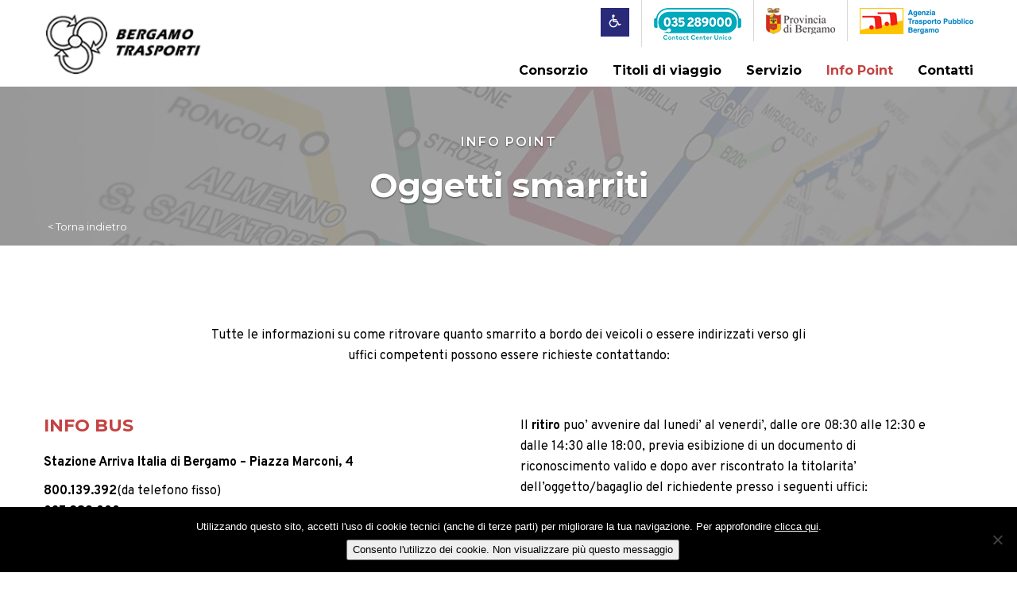

--- FILE ---
content_type: text/html; charset=UTF-8
request_url: https://www.bergamotrasporti.it/info-point/oggetti-smarriti/
body_size: 11210
content:

<!DOCTYPE html>
<html lang="en">
	<head>
		<meta charset="UTF-8" />
		<meta http-equiv="X-UA-Compatible" content="IE=edge">
		<meta name="viewport" content="width=device-width, initial-scale=1, maximum-scale=1, user-scalable=no">

		<title>Oggetti smarriti | Bergamo trasportiBergamo trasporti</title>

		
		<link href="https://www.bergamotrasporti.it/wp-content/themes/bergamotrasporti/css/bootstrap.min.css" rel="stylesheet">
		<link href="https://www.bergamotrasporti.it/wp-content/themes/bergamotrasporti/css/bootstrap-theme.min.css" rel="stylesheet">
		<link href="https://www.bergamotrasporti.it/wp-content/themes/bergamotrasporti/css/jquery-ui.min.css" rel="stylesheet">
		<link href="https://fonts.googleapis.com/css?family=Montserrat:300,400,400i,600,700,800,900" rel="stylesheet">
		<link href="https://fonts.googleapis.com/css?family=Overpass:200,300,400,400i,700,800,900" rel="stylesheet"> 
		<link href="https://www.bergamotrasporti.it/wp-content/themes/bergamotrasporti/css/font-awesome.min.css" rel="stylesheet">
		<link  href="https://www.bergamotrasporti.it/wp-content/themes/bergamotrasporti/fancybox/jquery.fancybox.min.css" rel="stylesheet">
		<link href="https://www.bergamotrasporti.it/wp-content/themes/bergamotrasporti/css/style.css" rel="stylesheet">

		<link rel="icon" href="https://www.bergamotrasporti.it/wp-content/themes/bergamotrasporti/favicon.ico" /> 
		<link rel="apple-touch-icon" sizes="57x57" href="https://www.bergamotrasporti.it/wp-content/themes/bergamotrasporti/apple-icon-57x57.png">
		<link rel="apple-touch-icon" sizes="60x60" href="https://www.bergamotrasporti.it/wp-content/themes/bergamotrasporti/apple-icon-60x60.png">
		<link rel="apple-touch-icon" sizes="72x72" href="https://www.bergamotrasporti.it/wp-content/themes/bergamotrasporti/apple-icon-72x72.png">
		<link rel="apple-touch-icon" sizes="76x76" href="https://www.bergamotrasporti.it/wp-content/themes/bergamotrasporti/apple-icon-76x76.png">
		<link rel="apple-touch-icon" sizes="114x114" href="https://www.bergamotrasporti.it/wp-content/themes/bergamotrasporti/apple-icon-114x114.png">
		<link rel="apple-touch-icon" sizes="120x120" href="https://www.bergamotrasporti.it/wp-content/themes/bergamotrasporti/apple-icon-120x120.png">
		<link rel="apple-touch-icon" sizes="144x144" href="https://www.bergamotrasporti.it/wp-content/themes/bergamotrasporti/apple-icon-144x144.png">
		<link rel="apple-touch-icon" sizes="152x152" href="https://www.bergamotrasporti.it/wp-content/themes/bergamotrasporti/apple-icon-152x152.png">
		<link rel="apple-touch-icon" sizes="180x180" href="https://www.bergamotrasporti.it/wp-content/themes/bergamotrasporti/apple-icon-180x180.png">
		<link rel="icon" type="image/png" sizes="192x192"  href="https://www.bergamotrasporti.it/wp-content/themes/bergamotrasporti/android-icon-192x192.png">
		<link rel="icon" type="image/png" sizes="32x32" href="https://www.bergamotrasporti.it/wp-content/themes/bergamotrasporti/favicon-32x32.png">
		<link rel="icon" type="image/png" sizes="96x96" href="https://www.bergamotrasporti.it/wp-content/themes/bergamotrasporti/favicon-96x96.png">
		<link rel="icon" type="image/png" sizes="16x16" href="https://www.bergamotrasporti.it/wp-content/themes/bergamotrasporti/favicon-16x16.png">
		<link rel="manifest" href="https://www.bergamotrasporti.it/wp-content/themes/bergamotrasporti/manifest.json">
		<meta name="msapplication-TileColor" content="#ffffff">
		<meta name="msapplication-TileImage" content="https://www.bergamotrasporti.it/wp-content/themes/bergamotrasporti/ms-icon-144x144.png">
		<meta name="theme-color" content="#ffffff">


	
		<!-- All in One SEO 4.9.3 - aioseo.com -->
	<meta name="robots" content="max-image-preview:large" />
	<link rel="canonical" href="https://www.bergamotrasporti.it/info-point/oggetti-smarriti/" />
	<meta name="generator" content="All in One SEO (AIOSEO) 4.9.3" />
		<meta property="og:locale" content="en_US" />
		<meta property="og:site_name" content="Bergamo trasporti | Trasporto Pubblico Locale in Provincia di Bergamo" />
		<meta property="og:type" content="article" />
		<meta property="og:title" content="Oggetti smarriti | Bergamo trasporti" />
		<meta property="og:url" content="https://www.bergamotrasporti.it/info-point/oggetti-smarriti/" />
		<meta property="article:published_time" content="2020-02-20T14:29:05+00:00" />
		<meta property="article:modified_time" content="2025-03-25T14:10:32+00:00" />
		<meta name="twitter:card" content="summary" />
		<meta name="twitter:title" content="Oggetti smarriti | Bergamo trasporti" />
		<script type="application/ld+json" class="aioseo-schema">
			{"@context":"https:\/\/schema.org","@graph":[{"@type":"BreadcrumbList","@id":"https:\/\/www.bergamotrasporti.it\/info-point\/oggetti-smarriti\/#breadcrumblist","itemListElement":[{"@type":"ListItem","@id":"https:\/\/www.bergamotrasporti.it#listItem","position":1,"name":"Home","item":"https:\/\/www.bergamotrasporti.it","nextItem":{"@type":"ListItem","@id":"https:\/\/www.bergamotrasporti.it\/info-point\/#listItem","name":"Info Point"}},{"@type":"ListItem","@id":"https:\/\/www.bergamotrasporti.it\/info-point\/#listItem","position":2,"name":"Info Point","item":"https:\/\/www.bergamotrasporti.it\/info-point\/","nextItem":{"@type":"ListItem","@id":"https:\/\/www.bergamotrasporti.it\/info-point\/oggetti-smarriti\/#listItem","name":"Oggetti smarriti"},"previousItem":{"@type":"ListItem","@id":"https:\/\/www.bergamotrasporti.it#listItem","name":"Home"}},{"@type":"ListItem","@id":"https:\/\/www.bergamotrasporti.it\/info-point\/oggetti-smarriti\/#listItem","position":3,"name":"Oggetti smarriti","previousItem":{"@type":"ListItem","@id":"https:\/\/www.bergamotrasporti.it\/info-point\/#listItem","name":"Info Point"}}]},{"@type":"Organization","@id":"https:\/\/www.bergamotrasporti.it\/#organization","name":"Bergamo trasporti","description":"Trasporto Pubblico Locale in Provincia di Bergamo","url":"https:\/\/www.bergamotrasporti.it\/"},{"@type":"WebPage","@id":"https:\/\/www.bergamotrasporti.it\/info-point\/oggetti-smarriti\/#webpage","url":"https:\/\/www.bergamotrasporti.it\/info-point\/oggetti-smarriti\/","name":"Oggetti smarriti | Bergamo trasporti","inLanguage":"en-US","isPartOf":{"@id":"https:\/\/www.bergamotrasporti.it\/#website"},"breadcrumb":{"@id":"https:\/\/www.bergamotrasporti.it\/info-point\/oggetti-smarriti\/#breadcrumblist"},"datePublished":"2020-02-20T14:29:05+00:00","dateModified":"2025-03-25T14:10:32+00:00"},{"@type":"WebSite","@id":"https:\/\/www.bergamotrasporti.it\/#website","url":"https:\/\/www.bergamotrasporti.it\/","name":"Bergamo trasporti","description":"Trasporto Pubblico Locale in Provincia di Bergamo","inLanguage":"en-US","publisher":{"@id":"https:\/\/www.bergamotrasporti.it\/#organization"}}]}
		</script>
		<!-- All in One SEO -->

<link rel="alternate" title="oEmbed (JSON)" type="application/json+oembed" href="https://www.bergamotrasporti.it/wp-json/oembed/1.0/embed?url=https%3A%2F%2Fwww.bergamotrasporti.it%2Finfo-point%2Foggetti-smarriti%2F" />
<link rel="alternate" title="oEmbed (XML)" type="text/xml+oembed" href="https://www.bergamotrasporti.it/wp-json/oembed/1.0/embed?url=https%3A%2F%2Fwww.bergamotrasporti.it%2Finfo-point%2Foggetti-smarriti%2F&#038;format=xml" />
<style id='wp-img-auto-sizes-contain-inline-css' type='text/css'>
img:is([sizes=auto i],[sizes^="auto," i]){contain-intrinsic-size:3000px 1500px}
/*# sourceURL=wp-img-auto-sizes-contain-inline-css */
</style>
<style id='wp-emoji-styles-inline-css' type='text/css'>

	img.wp-smiley, img.emoji {
		display: inline !important;
		border: none !important;
		box-shadow: none !important;
		height: 1em !important;
		width: 1em !important;
		margin: 0 0.07em !important;
		vertical-align: -0.1em !important;
		background: none !important;
		padding: 0 !important;
	}
/*# sourceURL=wp-emoji-styles-inline-css */
</style>
<style id='wp-block-library-inline-css' type='text/css'>
:root{--wp-block-synced-color:#7a00df;--wp-block-synced-color--rgb:122,0,223;--wp-bound-block-color:var(--wp-block-synced-color);--wp-editor-canvas-background:#ddd;--wp-admin-theme-color:#007cba;--wp-admin-theme-color--rgb:0,124,186;--wp-admin-theme-color-darker-10:#006ba1;--wp-admin-theme-color-darker-10--rgb:0,107,160.5;--wp-admin-theme-color-darker-20:#005a87;--wp-admin-theme-color-darker-20--rgb:0,90,135;--wp-admin-border-width-focus:2px}@media (min-resolution:192dpi){:root{--wp-admin-border-width-focus:1.5px}}.wp-element-button{cursor:pointer}:root .has-very-light-gray-background-color{background-color:#eee}:root .has-very-dark-gray-background-color{background-color:#313131}:root .has-very-light-gray-color{color:#eee}:root .has-very-dark-gray-color{color:#313131}:root .has-vivid-green-cyan-to-vivid-cyan-blue-gradient-background{background:linear-gradient(135deg,#00d084,#0693e3)}:root .has-purple-crush-gradient-background{background:linear-gradient(135deg,#34e2e4,#4721fb 50%,#ab1dfe)}:root .has-hazy-dawn-gradient-background{background:linear-gradient(135deg,#faaca8,#dad0ec)}:root .has-subdued-olive-gradient-background{background:linear-gradient(135deg,#fafae1,#67a671)}:root .has-atomic-cream-gradient-background{background:linear-gradient(135deg,#fdd79a,#004a59)}:root .has-nightshade-gradient-background{background:linear-gradient(135deg,#330968,#31cdcf)}:root .has-midnight-gradient-background{background:linear-gradient(135deg,#020381,#2874fc)}:root{--wp--preset--font-size--normal:16px;--wp--preset--font-size--huge:42px}.has-regular-font-size{font-size:1em}.has-larger-font-size{font-size:2.625em}.has-normal-font-size{font-size:var(--wp--preset--font-size--normal)}.has-huge-font-size{font-size:var(--wp--preset--font-size--huge)}.has-text-align-center{text-align:center}.has-text-align-left{text-align:left}.has-text-align-right{text-align:right}.has-fit-text{white-space:nowrap!important}#end-resizable-editor-section{display:none}.aligncenter{clear:both}.items-justified-left{justify-content:flex-start}.items-justified-center{justify-content:center}.items-justified-right{justify-content:flex-end}.items-justified-space-between{justify-content:space-between}.screen-reader-text{border:0;clip-path:inset(50%);height:1px;margin:-1px;overflow:hidden;padding:0;position:absolute;width:1px;word-wrap:normal!important}.screen-reader-text:focus{background-color:#ddd;clip-path:none;color:#444;display:block;font-size:1em;height:auto;left:5px;line-height:normal;padding:15px 23px 14px;text-decoration:none;top:5px;width:auto;z-index:100000}html :where(.has-border-color){border-style:solid}html :where([style*=border-top-color]){border-top-style:solid}html :where([style*=border-right-color]){border-right-style:solid}html :where([style*=border-bottom-color]){border-bottom-style:solid}html :where([style*=border-left-color]){border-left-style:solid}html :where([style*=border-width]){border-style:solid}html :where([style*=border-top-width]){border-top-style:solid}html :where([style*=border-right-width]){border-right-style:solid}html :where([style*=border-bottom-width]){border-bottom-style:solid}html :where([style*=border-left-width]){border-left-style:solid}html :where(img[class*=wp-image-]){height:auto;max-width:100%}:where(figure){margin:0 0 1em}html :where(.is-position-sticky){--wp-admin--admin-bar--position-offset:var(--wp-admin--admin-bar--height,0px)}@media screen and (max-width:600px){html :where(.is-position-sticky){--wp-admin--admin-bar--position-offset:0px}}

/*# sourceURL=wp-block-library-inline-css */
</style><style id='global-styles-inline-css' type='text/css'>
:root{--wp--preset--aspect-ratio--square: 1;--wp--preset--aspect-ratio--4-3: 4/3;--wp--preset--aspect-ratio--3-4: 3/4;--wp--preset--aspect-ratio--3-2: 3/2;--wp--preset--aspect-ratio--2-3: 2/3;--wp--preset--aspect-ratio--16-9: 16/9;--wp--preset--aspect-ratio--9-16: 9/16;--wp--preset--color--black: #000000;--wp--preset--color--cyan-bluish-gray: #abb8c3;--wp--preset--color--white: #ffffff;--wp--preset--color--pale-pink: #f78da7;--wp--preset--color--vivid-red: #cf2e2e;--wp--preset--color--luminous-vivid-orange: #ff6900;--wp--preset--color--luminous-vivid-amber: #fcb900;--wp--preset--color--light-green-cyan: #7bdcb5;--wp--preset--color--vivid-green-cyan: #00d084;--wp--preset--color--pale-cyan-blue: #8ed1fc;--wp--preset--color--vivid-cyan-blue: #0693e3;--wp--preset--color--vivid-purple: #9b51e0;--wp--preset--gradient--vivid-cyan-blue-to-vivid-purple: linear-gradient(135deg,rgb(6,147,227) 0%,rgb(155,81,224) 100%);--wp--preset--gradient--light-green-cyan-to-vivid-green-cyan: linear-gradient(135deg,rgb(122,220,180) 0%,rgb(0,208,130) 100%);--wp--preset--gradient--luminous-vivid-amber-to-luminous-vivid-orange: linear-gradient(135deg,rgb(252,185,0) 0%,rgb(255,105,0) 100%);--wp--preset--gradient--luminous-vivid-orange-to-vivid-red: linear-gradient(135deg,rgb(255,105,0) 0%,rgb(207,46,46) 100%);--wp--preset--gradient--very-light-gray-to-cyan-bluish-gray: linear-gradient(135deg,rgb(238,238,238) 0%,rgb(169,184,195) 100%);--wp--preset--gradient--cool-to-warm-spectrum: linear-gradient(135deg,rgb(74,234,220) 0%,rgb(151,120,209) 20%,rgb(207,42,186) 40%,rgb(238,44,130) 60%,rgb(251,105,98) 80%,rgb(254,248,76) 100%);--wp--preset--gradient--blush-light-purple: linear-gradient(135deg,rgb(255,206,236) 0%,rgb(152,150,240) 100%);--wp--preset--gradient--blush-bordeaux: linear-gradient(135deg,rgb(254,205,165) 0%,rgb(254,45,45) 50%,rgb(107,0,62) 100%);--wp--preset--gradient--luminous-dusk: linear-gradient(135deg,rgb(255,203,112) 0%,rgb(199,81,192) 50%,rgb(65,88,208) 100%);--wp--preset--gradient--pale-ocean: linear-gradient(135deg,rgb(255,245,203) 0%,rgb(182,227,212) 50%,rgb(51,167,181) 100%);--wp--preset--gradient--electric-grass: linear-gradient(135deg,rgb(202,248,128) 0%,rgb(113,206,126) 100%);--wp--preset--gradient--midnight: linear-gradient(135deg,rgb(2,3,129) 0%,rgb(40,116,252) 100%);--wp--preset--font-size--small: 13px;--wp--preset--font-size--medium: 20px;--wp--preset--font-size--large: 36px;--wp--preset--font-size--x-large: 42px;--wp--preset--spacing--20: 0.44rem;--wp--preset--spacing--30: 0.67rem;--wp--preset--spacing--40: 1rem;--wp--preset--spacing--50: 1.5rem;--wp--preset--spacing--60: 2.25rem;--wp--preset--spacing--70: 3.38rem;--wp--preset--spacing--80: 5.06rem;--wp--preset--shadow--natural: 6px 6px 9px rgba(0, 0, 0, 0.2);--wp--preset--shadow--deep: 12px 12px 50px rgba(0, 0, 0, 0.4);--wp--preset--shadow--sharp: 6px 6px 0px rgba(0, 0, 0, 0.2);--wp--preset--shadow--outlined: 6px 6px 0px -3px rgb(255, 255, 255), 6px 6px rgb(0, 0, 0);--wp--preset--shadow--crisp: 6px 6px 0px rgb(0, 0, 0);}:where(.is-layout-flex){gap: 0.5em;}:where(.is-layout-grid){gap: 0.5em;}body .is-layout-flex{display: flex;}.is-layout-flex{flex-wrap: wrap;align-items: center;}.is-layout-flex > :is(*, div){margin: 0;}body .is-layout-grid{display: grid;}.is-layout-grid > :is(*, div){margin: 0;}:where(.wp-block-columns.is-layout-flex){gap: 2em;}:where(.wp-block-columns.is-layout-grid){gap: 2em;}:where(.wp-block-post-template.is-layout-flex){gap: 1.25em;}:where(.wp-block-post-template.is-layout-grid){gap: 1.25em;}.has-black-color{color: var(--wp--preset--color--black) !important;}.has-cyan-bluish-gray-color{color: var(--wp--preset--color--cyan-bluish-gray) !important;}.has-white-color{color: var(--wp--preset--color--white) !important;}.has-pale-pink-color{color: var(--wp--preset--color--pale-pink) !important;}.has-vivid-red-color{color: var(--wp--preset--color--vivid-red) !important;}.has-luminous-vivid-orange-color{color: var(--wp--preset--color--luminous-vivid-orange) !important;}.has-luminous-vivid-amber-color{color: var(--wp--preset--color--luminous-vivid-amber) !important;}.has-light-green-cyan-color{color: var(--wp--preset--color--light-green-cyan) !important;}.has-vivid-green-cyan-color{color: var(--wp--preset--color--vivid-green-cyan) !important;}.has-pale-cyan-blue-color{color: var(--wp--preset--color--pale-cyan-blue) !important;}.has-vivid-cyan-blue-color{color: var(--wp--preset--color--vivid-cyan-blue) !important;}.has-vivid-purple-color{color: var(--wp--preset--color--vivid-purple) !important;}.has-black-background-color{background-color: var(--wp--preset--color--black) !important;}.has-cyan-bluish-gray-background-color{background-color: var(--wp--preset--color--cyan-bluish-gray) !important;}.has-white-background-color{background-color: var(--wp--preset--color--white) !important;}.has-pale-pink-background-color{background-color: var(--wp--preset--color--pale-pink) !important;}.has-vivid-red-background-color{background-color: var(--wp--preset--color--vivid-red) !important;}.has-luminous-vivid-orange-background-color{background-color: var(--wp--preset--color--luminous-vivid-orange) !important;}.has-luminous-vivid-amber-background-color{background-color: var(--wp--preset--color--luminous-vivid-amber) !important;}.has-light-green-cyan-background-color{background-color: var(--wp--preset--color--light-green-cyan) !important;}.has-vivid-green-cyan-background-color{background-color: var(--wp--preset--color--vivid-green-cyan) !important;}.has-pale-cyan-blue-background-color{background-color: var(--wp--preset--color--pale-cyan-blue) !important;}.has-vivid-cyan-blue-background-color{background-color: var(--wp--preset--color--vivid-cyan-blue) !important;}.has-vivid-purple-background-color{background-color: var(--wp--preset--color--vivid-purple) !important;}.has-black-border-color{border-color: var(--wp--preset--color--black) !important;}.has-cyan-bluish-gray-border-color{border-color: var(--wp--preset--color--cyan-bluish-gray) !important;}.has-white-border-color{border-color: var(--wp--preset--color--white) !important;}.has-pale-pink-border-color{border-color: var(--wp--preset--color--pale-pink) !important;}.has-vivid-red-border-color{border-color: var(--wp--preset--color--vivid-red) !important;}.has-luminous-vivid-orange-border-color{border-color: var(--wp--preset--color--luminous-vivid-orange) !important;}.has-luminous-vivid-amber-border-color{border-color: var(--wp--preset--color--luminous-vivid-amber) !important;}.has-light-green-cyan-border-color{border-color: var(--wp--preset--color--light-green-cyan) !important;}.has-vivid-green-cyan-border-color{border-color: var(--wp--preset--color--vivid-green-cyan) !important;}.has-pale-cyan-blue-border-color{border-color: var(--wp--preset--color--pale-cyan-blue) !important;}.has-vivid-cyan-blue-border-color{border-color: var(--wp--preset--color--vivid-cyan-blue) !important;}.has-vivid-purple-border-color{border-color: var(--wp--preset--color--vivid-purple) !important;}.has-vivid-cyan-blue-to-vivid-purple-gradient-background{background: var(--wp--preset--gradient--vivid-cyan-blue-to-vivid-purple) !important;}.has-light-green-cyan-to-vivid-green-cyan-gradient-background{background: var(--wp--preset--gradient--light-green-cyan-to-vivid-green-cyan) !important;}.has-luminous-vivid-amber-to-luminous-vivid-orange-gradient-background{background: var(--wp--preset--gradient--luminous-vivid-amber-to-luminous-vivid-orange) !important;}.has-luminous-vivid-orange-to-vivid-red-gradient-background{background: var(--wp--preset--gradient--luminous-vivid-orange-to-vivid-red) !important;}.has-very-light-gray-to-cyan-bluish-gray-gradient-background{background: var(--wp--preset--gradient--very-light-gray-to-cyan-bluish-gray) !important;}.has-cool-to-warm-spectrum-gradient-background{background: var(--wp--preset--gradient--cool-to-warm-spectrum) !important;}.has-blush-light-purple-gradient-background{background: var(--wp--preset--gradient--blush-light-purple) !important;}.has-blush-bordeaux-gradient-background{background: var(--wp--preset--gradient--blush-bordeaux) !important;}.has-luminous-dusk-gradient-background{background: var(--wp--preset--gradient--luminous-dusk) !important;}.has-pale-ocean-gradient-background{background: var(--wp--preset--gradient--pale-ocean) !important;}.has-electric-grass-gradient-background{background: var(--wp--preset--gradient--electric-grass) !important;}.has-midnight-gradient-background{background: var(--wp--preset--gradient--midnight) !important;}.has-small-font-size{font-size: var(--wp--preset--font-size--small) !important;}.has-medium-font-size{font-size: var(--wp--preset--font-size--medium) !important;}.has-large-font-size{font-size: var(--wp--preset--font-size--large) !important;}.has-x-large-font-size{font-size: var(--wp--preset--font-size--x-large) !important;}
/*# sourceURL=global-styles-inline-css */
</style>

<style id='classic-theme-styles-inline-css' type='text/css'>
/*! This file is auto-generated */
.wp-block-button__link{color:#fff;background-color:#32373c;border-radius:9999px;box-shadow:none;text-decoration:none;padding:calc(.667em + 2px) calc(1.333em + 2px);font-size:1.125em}.wp-block-file__button{background:#32373c;color:#fff;text-decoration:none}
/*# sourceURL=/wp-includes/css/classic-themes.min.css */
</style>
<link rel='stylesheet' id='contact-form-7-css' href='https://www.bergamotrasporti.it/wp-content/plugins/contact-form-7/includes/css/styles.css?ver=6.1.4' type='text/css' media='all' />
<style id='contact-form-7-inline-css' type='text/css'>
.wpcf7 .wpcf7-recaptcha iframe {margin-bottom: 0;}.wpcf7 .wpcf7-recaptcha[data-align="center"] > div {margin: 0 auto;}.wpcf7 .wpcf7-recaptcha[data-align="right"] > div {margin: 0 0 0 auto;}
/*# sourceURL=contact-form-7-inline-css */
</style>
<link rel='stylesheet' id='cookie-notice-front-css' href='https://www.bergamotrasporti.it/wp-content/plugins/cookie-notice/css/front.min.css?ver=2.5.11' type='text/css' media='all' />
<link rel='stylesheet' id='wpcf7-redirect-script-frontend-css' href='https://www.bergamotrasporti.it/wp-content/plugins/wpcf7-redirect/build/assets/frontend-script.css?ver=2c532d7e2be36f6af233' type='text/css' media='all' />
<script type="text/javascript" id="cookie-notice-front-js-before">
/* <![CDATA[ */
var cnArgs = {"ajaxUrl":"https:\/\/www.bergamotrasporti.it\/wp-admin\/admin-ajax.php","nonce":"b09e1f971c","hideEffect":"fade","position":"bottom","onScroll":false,"onScrollOffset":100,"onClick":false,"cookieName":"cookie_notice_accepted","cookieTime":2592000,"cookieTimeRejected":2592000,"globalCookie":false,"redirection":false,"cache":false,"revokeCookies":false,"revokeCookiesOpt":"automatic"};

//# sourceURL=cookie-notice-front-js-before
/* ]]> */
</script>
<script type="text/javascript" src="https://www.bergamotrasporti.it/wp-content/plugins/cookie-notice/js/front.min.js?ver=2.5.11" id="cookie-notice-front-js"></script>
<script type="text/javascript" src="https://www.bergamotrasporti.it/wp-includes/js/jquery/jquery.min.js?ver=3.7.1" id="jquery-core-js"></script>
<script type="text/javascript" src="https://www.bergamotrasporti.it/wp-includes/js/jquery/jquery-migrate.min.js?ver=3.4.1" id="jquery-migrate-js"></script>
<link rel="https://api.w.org/" href="https://www.bergamotrasporti.it/wp-json/" /><link rel="alternate" title="JSON" type="application/json" href="https://www.bergamotrasporti.it/wp-json/wp/v2/pages/222" /><link rel="EditURI" type="application/rsd+xml" title="RSD" href="https://www.bergamotrasporti.it/xmlrpc.php?rsd" />
<meta name="generator" content="WordPress 6.9" />
<link rel='shortlink' href='https://www.bergamotrasporti.it/?p=222' />
<script type="text/javascript">
           var ajaxurl = "https://www.bergamotrasporti.it/wp-admin/admin-ajax.php";
         </script></head>

<body class="wp-singular page-template page-template-template_due_colonne page-template-template_due_colonne-php page page-id-222 page-child parent-pageid-75 wp-theme-bergamotrasporti cookies-not-set">

	<a href="#0" class="cd-top">Top</a>
<!--
	<div id="ricercaorariico" class="transitiona">
		<a href="#"><i class="fa fa-clock-o" aria-hidden="true"></i></a>
		<div class="contenitore-form">
			<form id="cerca-orari2" action="" method="post" target="_blank">
				<div class="row">
					<div class="col-xs-12 text-left">
						Partenza:<br/>
						<input class="form-control" id="partenza2" type="text" required>
					</div>
					<div class="col-xs-12 text-left">
						Arrivo:<br/>
						<input class="form-control" id="arrivo2" type="text" required>
					</div>
					<div class="col-xs-12 text-left">
						Data:<br/>
						<input class="form-control" id="data2" type="text" value="25/01/2026">
					</div>
					<div class="col-xs-12 text-left">
						Orario:<br/>
						<select class="form-control" id="orarioH2"><option></option><option>00</option><option>01</option><option>02</option><option>03</option><option>04</option><option>05</option><option>06</option><option>07</option><option>08</option><option>09</option><option>10</option><option>11</option><option>12</option><option>13</option><option>14</option><option>15</option><option>16</option><option>17</option><option>18</option><option>19</option><option>20</option><option>21</option><option>22</option><option>23</option></select>
						<select class="form-control" id="orarioM2"><option></option><option>00</option><option>01</option><option>02</option><option>03</option><option>04</option><option>05</option><option>06</option><option>07</option><option>08</option><option>09</option><option>10</option><option>11</option><option>12</option><option>13</option><option>14</option><option>15</option><option>16</option><option>17</option><option>18</option><option>19</option><option>20</option><option>21</option><option>22</option><option>23</option><option>24</option><option>25</option><option>26</option><option>27</option><option>28</option><option>29</option><option>30</option><option>31</option><option>32</option><option>33</option><option>34</option><option>35</option><option>36</option><option>37</option><option>38</option><option>39</option><option>40</option><option>41</option><option>42</option><option>43</option><option>44</option><option>45</option><option>46</option><option>47</option><option>48</option><option>49</option><option>50</option><option>51</option><option>52</option><option>53</option><option>54</option><option>55</option><option>56</option><option>57</option><option>58</option><option>59</option></select>
					</div>			
					<div class="col-xs-12 text-center">
						<input class="btnricerca transitiona" type="button" value="CERCA" id="cerca2">
						<input type="submit" value="Cerca" id="cercatrue2" style="display:none">
					</div>
				</div>
			</form>
		</div>
	</div>
-->
	<div class="container-fluid topbar">
		<div class="container">
			<div class="row">
				<div class="col-xs-8 col-sm-3 colonnalogo">
					<a class="logo" href="https://www.bergamotrasporti.it/"><img src="https://www.bergamotrasporti.it/wp-content/uploads/2020/02/logo.jpg" alt="" /></a>
				</div>
				<div class="col-xs-4 visible-xs text-right">
					<nav id="butumenu" class="navbar navbar-default" role="navigation">
						<div class="navbar-header">
							<button type="button" class="navbar-toggle nomar" data-toggle="modal" data-target="#menuModal">
							  <span class="sr-only">Toggle navigation</span>
							  <span class="icon-bar"></span>
							  <span class="icon-bar"></span>
							  <span class="icon-bar"></span>
							</button>
						</div>
					</nav>
				</div>
				<div class="col-xs-12 col-sm-9">
					<div class="row">

						<div class="col-xs-12 text-right bloccodesmobile">		
							<ul class="list-inline pull-right loghi_header">				
													                  	<li><a href="http://www.bergamotrasporti.it/servizio/diversamente-abili/" target="_blank"><img src="https://www.bergamotrasporti.it/wp-content/uploads/2020/02/ico-disabili.jpg" style="" /></a></li>								
					                  						                  	<li><a href="tel:+39035289000" target="_blank"><img src="https://www.bergamotrasporti.it/wp-content/uploads/2020/02/contact-center.png" style="" /></a></li>								
					                  						                  	<li><a href="https://www.provincia.bergamo.it/" target="_blank"><img src="https://www.bergamotrasporti.it/wp-content/uploads/2020/02/provincia-bergamo.png" style="" /></a></li>								
					                  						                  	<li><a href="https://www.agenziatplbergamo.it/" target="_blank"><img src="https://www.bergamotrasporti.it/wp-content/uploads/2020/06/ATPL-logo-rid.png" style="" /></a></li>								
					                  								</ul>
							<ul class="list-inline pull-right loghi_header_mobile">				
													                  	<li><a href="http://www.bergamotrasporti.it/servizio/diversamente-abili/" target="_blank"><img src="https://www.bergamotrasporti.it/wp-content/uploads/2020/08/ico-disabili-mobile.jpg" style="" /></a></li>								
					                  						                  	<li><img src="https://www.bergamotrasporti.it/wp-content/uploads/2020/08/contact-center-mobile.png" /></li>							
					                  						                  	<li><a href="https://www.provincia.bergamo.it/" target="_blank"><img src="https://www.bergamotrasporti.it/wp-content/uploads/2020/08/provincia-bergamo-mobile.png" style="" /></a></li>								
					                  						                  	<li><a href="https://www.agenziatplbergamo.it/" target="_blank"><img src="https://www.bergamotrasporti.it/wp-content/uploads/2020/08/ATPL-logo-rid-mobile-1.png" style="" /></a></li>								
					                  								</ul>							
						</div>
					</div>
					<div class="row">
						<div class="col-xs-12">
							<nav id="nav" class="navbar navbar-default" role="navigation">
								<div class="navbar-header hidden-xs">
									<button type="button" class="navbar-toggle" data-toggle="modal" data-target="#menuModal">
									  <span class="sr-only">Toggle navigation</span>
									  <span class="icon-bar"></span>
									  <span class="icon-bar"></span>
									  <span class="icon-bar"></span>
									</button>
								</div>
								<div class="collapse navbar-collapse" id="collapse-1">
									<ul id="menu" class="nav navbar-nav"><li id="menu-item-88" class="menu-item menu-item-type-post_type menu-item-object-page menu-item-has-children menu-item-88 dropdown"><a href="#" data-toggle="dropdown" class="dropdown-toggle" aria-haspopup="true">Consorzio</a>
<ul role="menu" class=" dropdown-menu">
	<li id="menu-item-90" class="menu-item menu-item-type-post_type menu-item-object-page menu-item-90"><a href="https://www.bergamotrasporti.it/consorzio/chi-siamo/">Chi siamo</a></li>
	<li id="menu-item-89" class="menu-item menu-item-type-post_type menu-item-object-page menu-item-89"><a href="https://www.bergamotrasporti.it/consorzio/le-aziende-dei-consorzi/">Le aziende dei Consorzi</a></li>
	<li id="menu-item-242" class="menu-item menu-item-type-post_type menu-item-object-page menu-item-242"><a href="https://www.bergamotrasporti.it/consorzio/carta-della-mobilita/">Carta della mobilità</a></li>
	<li id="menu-item-523" class="menu-item menu-item-type-post_type menu-item-object-page menu-item-privacy-policy menu-item-523"><a href="https://www.bergamotrasporti.it/privacy-policy/">Privacy &#038; Cookie Policy</a></li>
</ul>
</li>
<li id="menu-item-86" class="menu-item menu-item-type-post_type menu-item-object-page menu-item-has-children menu-item-86 dropdown"><a href="#" data-toggle="dropdown" class="dropdown-toggle" aria-haspopup="true">Titoli di viaggio</a>
<ul role="menu" class=" dropdown-menu">
	<li id="menu-item-238" class="menu-item menu-item-type-post_type menu-item-object-page menu-item-238"><a href="https://www.bergamotrasporti.it/titoli-di-viaggio/sistema-tariffario/">Sistema tariffario</a></li>
	<li id="menu-item-237" class="menu-item menu-item-type-post_type menu-item-object-page menu-item-237"><a href="https://www.bergamotrasporti.it/titoli-di-viaggio/tessera-riconoscimento/">Tessera riconoscimento</a></li>
	<li id="menu-item-239" class="menu-item menu-item-type-post_type menu-item-object-page menu-item-239"><a href="https://www.bergamotrasporti.it/titoli-di-viaggio/biglietti-e-abbonamenti/">Biglietti e abbonamenti</a></li>
	<li id="menu-item-236" class="menu-item menu-item-type-post_type menu-item-object-page menu-item-236"><a href="https://www.bergamotrasporti.it/titoli-di-viaggio/io-viaggio/">IO Viaggio</a></li>
</ul>
</li>
<li id="menu-item-85" class="menu-item menu-item-type-post_type menu-item-object-page menu-item-has-children menu-item-85 dropdown"><a href="#" data-toggle="dropdown" class="dropdown-toggle" aria-haspopup="true">Servizio</a>
<ul role="menu" class=" dropdown-menu">
	<li id="menu-item-2006" class="menu-item menu-item-type-post_type menu-item-object-page menu-item-2006"><a href="https://www.bergamotrasporti.it/servizio/orari-linee-punti-vendita/">Orari linee e punti vendita</a></li>
	<li id="menu-item-3036" class="menu-item menu-item-type-post_type menu-item-object-page menu-item-3036"><a href="https://www.bergamotrasporti.it/orari-stampabili-in-vigore/">Orari stampabili in vigore</a></li>
	<li id="menu-item-234" class="menu-item menu-item-type-post_type menu-item-object-page menu-item-234"><a href="https://www.bergamotrasporti.it/servizio/diversamente-abili/">Diversamente abili</a></li>
	<li id="menu-item-1709" class="menu-item menu-item-type-post_type menu-item-object-page menu-item-1709"><a href="https://www.bergamotrasporti.it/servizio/avvisi/">Avvisi</a></li>
</ul>
</li>
<li id="menu-item-84" class="menu-item menu-item-type-post_type menu-item-object-page current-page-ancestor current-menu-ancestor current-menu-parent current-page-parent current_page_parent current_page_ancestor menu-item-has-children menu-item-84 dropdown"><a href="#" data-toggle="dropdown" class="dropdown-toggle" aria-haspopup="true">Info Point</a>
<ul role="menu" class=" dropdown-menu">
	<li id="menu-item-232" class="menu-item menu-item-type-post_type menu-item-object-page menu-item-232"><a href="https://www.bergamotrasporti.it/info-point/informazioni/">Informazioni</a></li>
	<li id="menu-item-231" class="menu-item menu-item-type-post_type menu-item-object-page menu-item-231"><a href="https://www.bergamotrasporti.it/info-point/segnalazioni-e-reclami/">Segnalazioni e reclami</a></li>
	<li id="menu-item-230" class="menu-item menu-item-type-post_type menu-item-object-page current-menu-item page_item page-item-222 current_page_item menu-item-230 active"><a href="https://www.bergamotrasporti.it/info-point/oggetti-smarriti/">Oggetti smarriti</a></li>
	<li id="menu-item-9461" class="menu-item menu-item-type-post_type menu-item-object-page menu-item-9461"><a href="https://www.bergamotrasporti.it/regole-di-viaggio/">Regole di viaggio</a></li>
</ul>
</li>
<li id="menu-item-82" class="menu-item menu-item-type-post_type menu-item-object-page menu-item-82"><a href="https://www.bergamotrasporti.it/contatti/">Contatti</a></li>
</ul>								</div>
							</nav>
						</div>
					</div>
				</div>
			</div>
		</div>
	</div>	

	
		
		<div class="container-fluid">
			<div class="row">
				<div id="carousel-example-generic" class="carousel slide carousel-fade lineaspeciale" data-ride="carousel">
					<div class="carousel-inner">
						<div class="item active">
							<div class="carousel-caption">
								<span>							
									<h2>Info Point</h2>		
									<h1>Oggetti smarriti</h1>
								</span>
							</div>
						</div>
					</div>
					<!--<img src="" alt="" class="labelcar" />-->
					<div class="backlink container"><a href="#" onclick="history.go(-1);">&lt; Torna indietro</a></div>
				</div>
			</div>
		</div>

		<div class="container contenuto">
						
				<div class="row">
					<div class="col-xs-12 col-sm-10 col-sm-offset-1 col-md-8 col-md-offset-2 text-center">
						<p style="font-weight: 400; text-align: center;">Tutte le informazioni su come ritrovare quanto smarrito a bordo dei veicoli o essere indirizzati verso gli uffici competenti possono essere richieste contattando:</p>
<br/><br/>
					</div>
				</div>
					
			<div class="row">
				<div class="col-xs-12 col-md-6 colonna1">
					<h6 style="font-weight: 400;text-align: left"><strong>INFO BUS</strong></h6>
<p style="font-weight: 400;text-align: left"><strong>Stazione Arriva Italia di Bergamo &#8211; Piazza Marconi, 4</strong></p>
<p style="font-weight: 400;text-align: left"><a href="tel:+39800139392"><strong>800.139.392</strong></a>(da telefono fisso)<br />
<a href="tel:+39035289000"><strong>035.289.000</strong></a><strong>    </strong></p>
<p style="font-weight: 400;text-align: left">apertura al pubblico: dal <strong>lunedi’ al venerdi’</strong> dalle <strong>08.00 alle 18.00</strong></p>
				</div>

				<div class="col-xs-12 col-md-6 colonna2">
					<p style="font-weight: 400">Il <strong>ritiro</strong> puo’ avvenire dal lunedi’ al venerdi’, dalle ore 08:30 alle 12:30 e dalle 14:30 alle 18:00, previa esibizione di un documento di riconoscimento valido e dopo aver riscontrato la titolarita’ dell&#8217;oggetto/bagaglio del richiedente presso i seguenti uffici:</p>
<ul>
<li style="font-weight: 400"><strong>Arriva Italia</strong>:        piazza Marconi, 4 – Bergamo             035.289000</li>
<li style="font-weight: 400"><strong>SAI</strong>:         via Crespi, 1992 &#8211; Fara Gera d’Adda   0363.397250</li>
<li style="font-weight: 400"><strong>Locatelli    </strong>via Furietti, 15 – Bergamo                035.319366</li>
<li style="font-weight: 400"><strong>TBSO</strong>:       via Furietti, 15 – Bergamo                035.319366</li>
<li style="font-weight: 400"><strong>AGI</strong>:         via Mercato, 21 – Crema                  0373.204524</li>
<li style="font-weight: 400"><strong>SAV</strong>:        via M. Polo, 7 – Costa Volpino           035.971567</li>
<li style="font-weight: 400"><strong>AddaBus</strong>:        via Po, 6 &#8211; Vimercate                   035.678678</li>
</ul>
<p style="font-weight: 400">Se possibile, e&#8217; cura delle Aziende Consortili contattare il legittimo proprietario e invitarlo al ritiro dell&#8217;oggetto smarrito.</p>
<p style="font-weight: 400">Gli <strong>oggetti rinvenuti</strong> sono conservati presso gli uffici di cui sopra per il periodo e con le modalita’ stabilite dalla legge (Codice Civile art. 929).</p>
				</div>
			</div>			
		</div>

	

	

		<div class="container-fluid" id="fascialoghi">

			<div class="row">
				<div class="col-xs-12 text-center">						
					<div class="slide MultiCarousel" data-items="1,3,5,6" data-slide="1" id="MultiCarousel" data-interval="5000">
						<div class="MultiCarousel-inner">

																<div class="item">
										<div class="col-xs-12 text-center">
											<a href="https://addabus.it/" target="_blank" class="gtlnk"><img src="https://www.bergamotrasporti.it/wp-content/uploads/2025/03/Logo-AddaBus.png" alt="" class="img-centrata fullwidth" /></a>
										</div>
									</div>					
				                  										<div class="item">
										<div class="col-xs-12 text-center">
											<a href="https://sav-visinoni.it/" target="_blank" class="gtlnk"><img src="https://www.bergamotrasporti.it/wp-content/uploads/2020/02/logo-sav-1.jpg" alt="" class="img-centrata fullwidth" /></a>
										</div>
									</div>					
				                  										<div class="item">
										<div class="col-xs-12 text-center">
											<a href="http://www.saiautolinee.it/" target="_blank" class="gtlnk"><img src="https://www.bergamotrasporti.it/wp-content/uploads/2020/02/logo-sai-1.png" alt="" class="img-centrata fullwidth" /></a>
										</div>
									</div>					
				                  										<div class="item">
										<div class="col-xs-12 text-center">
											<a href="https://bergamo.arriva.it/" target="_blank" class="gtlnk"><img src="https://www.bergamotrasporti.it/wp-content/uploads/2023/12/Logo_Arriva_Web_Colori-e1702986536703.png" alt="" class="img-centrata fullwidth" /></a>
										</div>
									</div>					
				                  										<div class="item">
										<div class="col-xs-12 text-center">
											<a href="http://www.autoservizilocatelli.it/" target="_blank" class="gtlnk"><img src="https://www.bergamotrasporti.it/wp-content/uploads/2020/02/logo-locatelli-1.jpg" alt="" class="img-centrata fullwidth" /></a>
										</div>
									</div>					
				                  										<div class="item">
										<div class="col-xs-12 text-center">
											<a href="http://autoguidovie.it/" target="_blank" class="gtlnk"><img src="https://www.bergamotrasporti.it/wp-content/uploads/2020/02/logo-autoguidovie-1.jpg" alt="" class="img-centrata fullwidth" /></a>
										</div>
									</div>					
				                  										<div class="item">
										<div class="col-xs-12 text-center">
											<a href="http://www.autoservizilocatelli.it/" target="_blank" class="gtlnk"><img src="https://www.bergamotrasporti.it/wp-content/uploads/2020/02/logo-tbso-1.jpg" alt="" class="img-centrata fullwidth" /></a>
										</div>
									</div>					
				                  										<div class="item">
										<div class="col-xs-12 text-center">
											<img src="" alt="" class="img-centrata fullwidth" />
										</div>
									</div>						
				                  						
			           	</div>
						<button class="leftLst"><img class="" src="https://www.bergamotrasporti.it/wp-content/themes/bergamotrasporti/img/prev.png" alt="" /></button>
						<button class="rightLst"><img class="" src="https://www.bergamotrasporti.it/wp-content/themes/bergamotrasporti/img/next.png" alt="" /></button>			           	
			        </div>
				</div>
			</div>
			<div class="sfumagrigio"></div>
			
		</div>
	

		<div class="container-fluid footer" id="footer">
			<div class="container">
				<div class="row">
					<div class="col-xs-12 text-center">

						<img src="https://www.bergamotrasporti.it/wp-content/uploads/2020/02/logo-footer-1.jpg" class="img-centrata" alt="" /><br />
						<strong>BERGAMO TRASPORTI</strong> portale delle tre società Consortili dedite al trasporto pubblico locale su tutto il territorio bergamasco.<br />
<a href="http://www.bergamotrasporti.it/privacy-policy/">Note legali</a>						<br/>				

						<ul class="loghi_footer">
									                  	<li><a href="https://www.agenziatplbergamo.it/" target="_blank"><img src="https://www.bergamotrasporti.it/wp-content/uploads/2020/06/ATPL-logo-rid.png" /></a></li>								
			                  				                  	<li><a href="https://www.provincia.bergamo.it/" target="_blank"><img src="https://www.bergamotrasporti.it/wp-content/uploads/2020/02/provincia-bg-white.png" /></a></li>								
			                  				                  	<li><a href="https://www.regione.lombardia.it/" target="_blank"><img src="https://www.bergamotrasporti.it/wp-content/uploads/2020/02/ico-regione-lombardia-1.png" /></a></li>								
			                  				
		           		</ul>			
					</div>
				</div>
			</div>
		</div>
	
		<!-- FULLSCREEN MODAL CODE (.fullscreen) -->
		<div class="modal fade fullscreen" id="menuModal"  tabindex="-1" role="dialog" aria-labelledby="myModalLabel" aria-hidden="true">
			<div class="modal-dialog">
				<div class="modal-content">
					<div class="modal-header container">
						<div class="row">
							<div class="col-xs-12">
								<button type="button" class="close btn btn-link" data-dismiss="modal" aria-hidden="true"><img src="https://www.bergamotrasporti.it/wp-content/themes/bergamotrasporti/img/close-icon.png" alt="" /></button> 
							</div>
						</div>
					</div>
					<div class="modal-body text-center">
						<div class="container">
														<ul id="menumobile" class="modalmenuprimo"><li class="menu-item menu-item-type-post_type menu-item-object-page menu-item-has-children menu-item-88 dropdown"><a href="#" data-toggle="dropdown" class="dropdown-toggle" aria-haspopup="true">Consorzio</a>
<ul role="menu" class=" dropdown-menu">
	<li class="menu-item menu-item-type-post_type menu-item-object-page menu-item-90"><a href="https://www.bergamotrasporti.it/consorzio/chi-siamo/">Chi siamo</a></li>
	<li class="menu-item menu-item-type-post_type menu-item-object-page menu-item-89"><a href="https://www.bergamotrasporti.it/consorzio/le-aziende-dei-consorzi/">Le aziende dei Consorzi</a></li>
	<li class="menu-item menu-item-type-post_type menu-item-object-page menu-item-242"><a href="https://www.bergamotrasporti.it/consorzio/carta-della-mobilita/">Carta della mobilità</a></li>
	<li class="menu-item menu-item-type-post_type menu-item-object-page menu-item-privacy-policy menu-item-523"><a href="https://www.bergamotrasporti.it/privacy-policy/">Privacy &#038; Cookie Policy</a></li>
</ul>
</li>
<li class="menu-item menu-item-type-post_type menu-item-object-page menu-item-has-children menu-item-86 dropdown"><a href="#" data-toggle="dropdown" class="dropdown-toggle" aria-haspopup="true">Titoli di viaggio</a>
<ul role="menu" class=" dropdown-menu">
	<li class="menu-item menu-item-type-post_type menu-item-object-page menu-item-238"><a href="https://www.bergamotrasporti.it/titoli-di-viaggio/sistema-tariffario/">Sistema tariffario</a></li>
	<li class="menu-item menu-item-type-post_type menu-item-object-page menu-item-237"><a href="https://www.bergamotrasporti.it/titoli-di-viaggio/tessera-riconoscimento/">Tessera riconoscimento</a></li>
	<li class="menu-item menu-item-type-post_type menu-item-object-page menu-item-239"><a href="https://www.bergamotrasporti.it/titoli-di-viaggio/biglietti-e-abbonamenti/">Biglietti e abbonamenti</a></li>
	<li class="menu-item menu-item-type-post_type menu-item-object-page menu-item-236"><a href="https://www.bergamotrasporti.it/titoli-di-viaggio/io-viaggio/">IO Viaggio</a></li>
</ul>
</li>
<li class="menu-item menu-item-type-post_type menu-item-object-page menu-item-has-children menu-item-85 dropdown"><a href="#" data-toggle="dropdown" class="dropdown-toggle" aria-haspopup="true">Servizio</a>
<ul role="menu" class=" dropdown-menu">
	<li class="menu-item menu-item-type-post_type menu-item-object-page menu-item-2006"><a href="https://www.bergamotrasporti.it/servizio/orari-linee-punti-vendita/">Orari linee e punti vendita</a></li>
	<li class="menu-item menu-item-type-post_type menu-item-object-page menu-item-3036"><a href="https://www.bergamotrasporti.it/orari-stampabili-in-vigore/">Orari stampabili in vigore</a></li>
	<li class="menu-item menu-item-type-post_type menu-item-object-page menu-item-234"><a href="https://www.bergamotrasporti.it/servizio/diversamente-abili/">Diversamente abili</a></li>
	<li class="menu-item menu-item-type-post_type menu-item-object-page menu-item-1709"><a href="https://www.bergamotrasporti.it/servizio/avvisi/">Avvisi</a></li>
</ul>
</li>
<li class="menu-item menu-item-type-post_type menu-item-object-page current-page-ancestor current-menu-ancestor current-menu-parent current-page-parent current_page_parent current_page_ancestor menu-item-has-children menu-item-84 dropdown"><a href="#" data-toggle="dropdown" class="dropdown-toggle" aria-haspopup="true">Info Point</a>
<ul role="menu" class=" dropdown-menu">
	<li class="menu-item menu-item-type-post_type menu-item-object-page menu-item-232"><a href="https://www.bergamotrasporti.it/info-point/informazioni/">Informazioni</a></li>
	<li class="menu-item menu-item-type-post_type menu-item-object-page menu-item-231"><a href="https://www.bergamotrasporti.it/info-point/segnalazioni-e-reclami/">Segnalazioni e reclami</a></li>
	<li class="menu-item menu-item-type-post_type menu-item-object-page current-menu-item page_item page-item-222 current_page_item menu-item-230 active"><a href="https://www.bergamotrasporti.it/info-point/oggetti-smarriti/">Oggetti smarriti</a></li>
	<li class="menu-item menu-item-type-post_type menu-item-object-page menu-item-9461"><a href="https://www.bergamotrasporti.it/regole-di-viaggio/">Regole di viaggio</a></li>
</ul>
</li>
<li class="menu-item menu-item-type-post_type menu-item-object-page menu-item-82"><a href="https://www.bergamotrasporti.it/contatti/">Contatti</a></li>
</ul>
						</div>
					</div>
				</div><!-- /.modal-content -->
			</div><!-- /.modal-dialog -->
		</div><!-- /.fullscreen -->


		<script type="text/javascript" src="https://www.bergamotrasporti.it/wp-content/themes/bergamotrasporti/js/jquery-2.2.4.min.js"></script>
		<script type="text/javascript" src="https://www.bergamotrasporti.it/wp-content/themes/bergamotrasporti/js/bootstrap.min.js"></script>
		<script type="text/javascript" src="https://www.bergamotrasporti.it/wp-content/themes/bergamotrasporti/fancybox/jquery.fancybox.min.js"></script>		
		<script type="text/javascript" src="https://www.bergamotrasporti.it/wp-content/themes/bergamotrasporti/js/jquery-ui.min.js"></script>
		<script type="text/javascript" src="https://www.bergamotrasporti.it/wp-content/themes/bergamotrasporti/js/main.js"></script>

		<!-- Global site tag (gtag.js) - Google Analytics -->
		

<script type="speculationrules">
{"prefetch":[{"source":"document","where":{"and":[{"href_matches":"/*"},{"not":{"href_matches":["/wp-*.php","/wp-admin/*","/wp-content/uploads/*","/wp-content/*","/wp-content/plugins/*","/wp-content/themes/bergamotrasporti/*","/*\\?(.+)"]}},{"not":{"selector_matches":"a[rel~=\"nofollow\"]"}},{"not":{"selector_matches":".no-prefetch, .no-prefetch a"}}]},"eagerness":"conservative"}]}
</script>
<script type="text/javascript" src="https://www.bergamotrasporti.it/wp-includes/js/dist/hooks.min.js?ver=dd5603f07f9220ed27f1" id="wp-hooks-js"></script>
<script type="text/javascript" src="https://www.bergamotrasporti.it/wp-includes/js/dist/i18n.min.js?ver=c26c3dc7bed366793375" id="wp-i18n-js"></script>
<script type="text/javascript" id="wp-i18n-js-after">
/* <![CDATA[ */
wp.i18n.setLocaleData( { 'text direction\u0004ltr': [ 'ltr' ] } );
//# sourceURL=wp-i18n-js-after
/* ]]> */
</script>
<script type="text/javascript" src="https://www.bergamotrasporti.it/wp-content/plugins/contact-form-7/includes/swv/js/index.js?ver=6.1.4" id="swv-js"></script>
<script type="text/javascript" id="contact-form-7-js-before">
/* <![CDATA[ */
var wpcf7 = {
    "api": {
        "root": "https:\/\/www.bergamotrasporti.it\/wp-json\/",
        "namespace": "contact-form-7\/v1"
    }
};
//# sourceURL=contact-form-7-js-before
/* ]]> */
</script>
<script type="text/javascript" src="https://www.bergamotrasporti.it/wp-content/plugins/contact-form-7/includes/js/index.js?ver=6.1.4" id="contact-form-7-js"></script>
<script type="text/javascript" id="wpcf7-redirect-script-js-extra">
/* <![CDATA[ */
var wpcf7r = {"ajax_url":"https://www.bergamotrasporti.it/wp-admin/admin-ajax.php"};
//# sourceURL=wpcf7-redirect-script-js-extra
/* ]]> */
</script>
<script type="text/javascript" src="https://www.bergamotrasporti.it/wp-content/plugins/wpcf7-redirect/build/assets/frontend-script.js?ver=2c532d7e2be36f6af233" id="wpcf7-redirect-script-js"></script>
<script id="wp-emoji-settings" type="application/json">
{"baseUrl":"https://s.w.org/images/core/emoji/17.0.2/72x72/","ext":".png","svgUrl":"https://s.w.org/images/core/emoji/17.0.2/svg/","svgExt":".svg","source":{"concatemoji":"https://www.bergamotrasporti.it/wp-includes/js/wp-emoji-release.min.js?ver=6.9"}}
</script>
<script type="module">
/* <![CDATA[ */
/*! This file is auto-generated */
const a=JSON.parse(document.getElementById("wp-emoji-settings").textContent),o=(window._wpemojiSettings=a,"wpEmojiSettingsSupports"),s=["flag","emoji"];function i(e){try{var t={supportTests:e,timestamp:(new Date).valueOf()};sessionStorage.setItem(o,JSON.stringify(t))}catch(e){}}function c(e,t,n){e.clearRect(0,0,e.canvas.width,e.canvas.height),e.fillText(t,0,0);t=new Uint32Array(e.getImageData(0,0,e.canvas.width,e.canvas.height).data);e.clearRect(0,0,e.canvas.width,e.canvas.height),e.fillText(n,0,0);const a=new Uint32Array(e.getImageData(0,0,e.canvas.width,e.canvas.height).data);return t.every((e,t)=>e===a[t])}function p(e,t){e.clearRect(0,0,e.canvas.width,e.canvas.height),e.fillText(t,0,0);var n=e.getImageData(16,16,1,1);for(let e=0;e<n.data.length;e++)if(0!==n.data[e])return!1;return!0}function u(e,t,n,a){switch(t){case"flag":return n(e,"\ud83c\udff3\ufe0f\u200d\u26a7\ufe0f","\ud83c\udff3\ufe0f\u200b\u26a7\ufe0f")?!1:!n(e,"\ud83c\udde8\ud83c\uddf6","\ud83c\udde8\u200b\ud83c\uddf6")&&!n(e,"\ud83c\udff4\udb40\udc67\udb40\udc62\udb40\udc65\udb40\udc6e\udb40\udc67\udb40\udc7f","\ud83c\udff4\u200b\udb40\udc67\u200b\udb40\udc62\u200b\udb40\udc65\u200b\udb40\udc6e\u200b\udb40\udc67\u200b\udb40\udc7f");case"emoji":return!a(e,"\ud83e\u1fac8")}return!1}function f(e,t,n,a){let r;const o=(r="undefined"!=typeof WorkerGlobalScope&&self instanceof WorkerGlobalScope?new OffscreenCanvas(300,150):document.createElement("canvas")).getContext("2d",{willReadFrequently:!0}),s=(o.textBaseline="top",o.font="600 32px Arial",{});return e.forEach(e=>{s[e]=t(o,e,n,a)}),s}function r(e){var t=document.createElement("script");t.src=e,t.defer=!0,document.head.appendChild(t)}a.supports={everything:!0,everythingExceptFlag:!0},new Promise(t=>{let n=function(){try{var e=JSON.parse(sessionStorage.getItem(o));if("object"==typeof e&&"number"==typeof e.timestamp&&(new Date).valueOf()<e.timestamp+604800&&"object"==typeof e.supportTests)return e.supportTests}catch(e){}return null}();if(!n){if("undefined"!=typeof Worker&&"undefined"!=typeof OffscreenCanvas&&"undefined"!=typeof URL&&URL.createObjectURL&&"undefined"!=typeof Blob)try{var e="postMessage("+f.toString()+"("+[JSON.stringify(s),u.toString(),c.toString(),p.toString()].join(",")+"));",a=new Blob([e],{type:"text/javascript"});const r=new Worker(URL.createObjectURL(a),{name:"wpTestEmojiSupports"});return void(r.onmessage=e=>{i(n=e.data),r.terminate(),t(n)})}catch(e){}i(n=f(s,u,c,p))}t(n)}).then(e=>{for(const n in e)a.supports[n]=e[n],a.supports.everything=a.supports.everything&&a.supports[n],"flag"!==n&&(a.supports.everythingExceptFlag=a.supports.everythingExceptFlag&&a.supports[n]);var t;a.supports.everythingExceptFlag=a.supports.everythingExceptFlag&&!a.supports.flag,a.supports.everything||((t=a.source||{}).concatemoji?r(t.concatemoji):t.wpemoji&&t.twemoji&&(r(t.twemoji),r(t.wpemoji)))});
//# sourceURL=https://www.bergamotrasporti.it/wp-includes/js/wp-emoji-loader.min.js
/* ]]> */
</script>

		<!-- Cookie Notice plugin v2.5.11 by Hu-manity.co https://hu-manity.co/ -->
		<div id="cookie-notice" role="dialog" class="cookie-notice-hidden cookie-revoke-hidden cn-position-bottom" aria-label="Cookie Notice" style="background-color: rgba(0,0,0,1);"><div class="cookie-notice-container" style="color: #fff"><span id="cn-notice-text" class="cn-text-container">Utilizzando questo sito, accetti l'uso di cookie tecnici (anche di terze parti) per migliorare la tua navigazione. Per approfondire <a href="http://www.bergamotrasporti.it/privacy-policy/" target="_blank"><u>clicca qui</u></a>.</span><span id="cn-notice-buttons" class="cn-buttons-container"><button id="cn-accept-cookie" data-cookie-set="accept" class="cn-set-cookie cn-button cn-button-custom btn-privacy" aria-label="Consento l&#039;utilizzo dei cookie. Non visualizzare più questo messaggio">Consento l&#039;utilizzo dei cookie. Non visualizzare più questo messaggio</button></span><button type="button" id="cn-close-notice" data-cookie-set="accept" class="cn-close-icon" aria-label="No"></button></div>
			
		</div>
		<!-- / Cookie Notice plugin --></body>
</html>

--- FILE ---
content_type: text/javascript
request_url: https://www.bergamotrasporti.it/wp-content/themes/bergamotrasporti/js/main.js
body_size: 2529
content:
window.onorientationchange = function() { location.reload() };

$(document).ready(function(){

	
	$(".fancybox").fancybox();
	
	$('[data-toggle="tooltip"]').tooltip(); 
	
	$('.fade-area-1').children().children().hover(function() {
		$(this).parent().siblings().stop().fadeTo(500,0.2);
	}, function() {
		$(this).parent().siblings().stop().fadeTo(500,1);
	});
		
    $(window).scroll( function(){
        $('.hideme').each( function(i){
            
            var bottom_of_object = $(this).offset().top + $(this).outerHeight();
            var bottom_of_window = $(window).scrollTop() + $(window).height();
            
            if( bottom_of_window > bottom_of_object ){
                $(this).animate({'opacity':'1'},800);
            }
        }); 
    });	
	
	$(".panel-title a").on("click", function (e) {
		if ($(this).parent().find("img.plusclose").hasClass('active')){
			$(this).parent().find("img.plusclose").removeClass('active');
		} else {
			$(this).parent().parent().parent().parent().find("img.plusclose").removeClass('active');
			$(this).parent().find("img.plusclose").addClass('active');
		}
		e.preventDefault();
	});	

  $(".MultiCarousel a.gtlnk").click(function () {
    var qualelink = $(this).attr('href');
    window.open(
      qualelink,
      '_blank'
    ); 
  }); 
	
});

$('#myCarousel .item').each(function(){
  var next = $(this).next();
  if (!next.length) {
    next = $(this).siblings(':first');
  }
  next.children(':first-child').clone().appendTo($(this));
  
  for (var i=0;i<1;i++) {
    next=next.next();
    if (!next.length) {
    	next = $(this).siblings(':first');
  	}
    
    next.children(':first-child').clone().appendTo($(this));
  }
});
$('#myCarousel2 .item').each(function(){
  var next = $(this).next();
  if (!next.length) {
    next = $(this).siblings(':first');
  }
  next.children(':first-child').clone().appendTo($(this));
  
  for (var i=0;i<1;i++) {
    next=next.next();
    if (!next.length) {
    	next = $(this).siblings(':first');
  	}
    
    next.children(':first-child').clone().appendTo($(this));
  }
});

jQuery(document).ready(function($){
	var offset = 300,
		offset_opacity = 1200,
		scroll_top_duration = 700,
		$back_to_top = $('.cd-top');

	$(window).scroll(function(){
		( $(this).scrollTop() > offset ) ? $back_to_top.addClass('cd-is-visible') : $back_to_top.removeClass('cd-is-visible cd-fade-out');
		if( $(this).scrollTop() > offset_opacity ) { 
			$back_to_top.addClass('cd-fade-out');
		}
	});

	$back_to_top.on('click', function(event){
		event.preventDefault();
		$('body,html').animate({
			scrollTop: 0 ,
		 	}, scroll_top_duration
		);
	});


	$("#ricercaorariico a.btnspecial").on("click", function (e) {

		e.preventDefault();	
		$(this).parent().toggleClass('active');
		
	});	

  $(".boxsost").on({
      mouseenter: function () {
          $('.boxsost').not(this).addClass('notactive');
      },
      mouseleave: function () {
          $('.boxsost').removeClass('notactive');
      }
  });


});
 



document.onreadystatechange = function() {
    if (document.readyState === 'complete') {
        $("ul.dropdown-menu").each(function(){
            var parentWidth = $(this).parent().innerWidth();
            var menuWidth = $(this).innerWidth();
            var margin = (parentWidth / 2 ) - (menuWidth / 2);
            margin = margin + "px";
            $(this).css("margin-left", margin);
        });
    }
}


$(document).ready(function () {
    var itemsMainDiv = ('.MultiCarousel');
    var itemsDiv = ('.MultiCarousel-inner');
    var itemWidth = "";

    $('.leftLst, .rightLst').click(function () {
        var condition = $(this).hasClass("leftLst");
        if (condition)
            click(0, this);
        else
            click(1, this)
    });

    ResCarouselSize();




    $(window).resize(function () {
        ResCarouselSize();
    });

    //this function define the size of the items
    function ResCarouselSize() {
        var incno = 0;
        var dataItems = ("data-items");
        var itemClass = ('.item');
        var id = 0;
        var btnParentSb = '';
        var itemsSplit = '';
        var sampwidth = $(itemsMainDiv).width();
        var bodyWidth = $('body').width();
        $(itemsDiv).each(function () {
            id = id + 1;
            var itemNumbers = $(this).find(itemClass).length;
            btnParentSb = $(this).parent().attr(dataItems);
            itemsSplit = btnParentSb.split(',');
            $(this).parent().attr("id", "MultiCarousel" + id);


            if (bodyWidth >= 1200) {
                incno = itemsSplit[3];
                itemWidth = sampwidth / incno;
            }
            else if (bodyWidth >= 992) {
                incno = itemsSplit[2];
                itemWidth = sampwidth / incno;
            }
            else if (bodyWidth >= 768) {
                incno = itemsSplit[1];
                itemWidth = sampwidth / incno;
            }
            else {
                incno = itemsSplit[0];
                itemWidth = sampwidth / incno;
            }
            $(this).css({ 'transform': 'translateX(0px)', 'width': itemWidth * itemNumbers });
            $(this).find(itemClass).each(function () {
                $(this).outerWidth(itemWidth);
            });

            $(".leftLst").addClass("over");
            $(".rightLst").removeClass("over");

        });
    }


    //this function used to move the items
    function ResCarousel(e, el, s) {
        var leftBtn = ('.leftLst');
        var rightBtn = ('.rightLst');
        var translateXval = '';
        var divStyle = $(el + ' ' + itemsDiv).css('transform');
        var values = divStyle.match(/-?[\d\.]+/g);
        var xds = Math.abs(values[4]);
        if (e == 0) {
            translateXval = parseInt(xds) - parseInt(itemWidth * s);
            $(el + ' ' + rightBtn).removeClass("over");

            if (translateXval <= itemWidth / 2) {
                translateXval = 0;
                $(el + ' ' + leftBtn).addClass("over");
            }
        }
        else if (e == 1) {
            var itemsCondition = $(el).find(itemsDiv).width() - $(el).width();
            translateXval = parseInt(xds) + parseInt(itemWidth * s);
            $(el + ' ' + leftBtn).removeClass("over");

            if (translateXval >= itemsCondition - itemWidth / 2) {
                translateXval = itemsCondition;
                $(el + ' ' + rightBtn).addClass("over");
            }
        }
        $(el + ' ' + itemsDiv).css('transform', 'translateX(' + -translateXval + 'px)');
    }

    //It is used to get some elements from btn
    function click(ell, ee) {
        var Parent = "#" + $(ee).parent().attr("id");
        var slide = $(Parent).attr("data-slide");
        ResCarousel(ell, Parent, slide);
    }

});

var widthlabel = function () {
  var maxWidth = Math.max.apply( null, $('.captionbox').map( function () {
    return $( this ).outerWidth( true );
  }).get() );
  $('.undercarousel').width(maxWidth);
};
$(document).ready(widthlabel);
$(window).resize(widthlabel);



// Select all links with hashes
$('a[href*="#"]')
  // Remove links that don't actually link to anything
  .not('[href="#"]')
  .not('[href="#0"]')
  .not('[data-toggle="collapse"]')
  .not('[href="#myCarousel"]')
  .not('[href="#myCarousel2"]')
  .not('[href="#carousel-example-generic"]')
  .not('[href="#carousel-avvisi-speciali"]')
  .not('[href="#carousel-ovest"]')
  .not('[href="#carousel-est"]')
  .not('[href="#carousel-sud"]')
  .click(function(event) {
    // On-page links
    if (
      location.pathname.replace(/^\//, '') == this.pathname.replace(/^\//, '') 
      && 
      location.hostname == this.hostname
    ) {
      // Figure out element to scroll to
      var target = $(this.hash);
      target = target.length ? target : $('[name=' + this.hash.slice(1) + ']');
      // Does a scroll target exist?
      if (target.length) {
        // Only prevent default if animation is actually gonna happen
        event.preventDefault();
        $('html, body').animate({
          scrollTop: target.offset().top
        }, 1000, function() {
          // Callback after animation
          // Must change focus!
          var $target = $(target);
          $target.focus();
          if ($target.is(":focus")) { // Checking if the target was focused
            return false;
          } else {
            $target.attr('tabindex','-1'); // Adding tabindex for elements not focusable
            $target.focus(); // Set focus again
          };
        });
      }
    }
  });